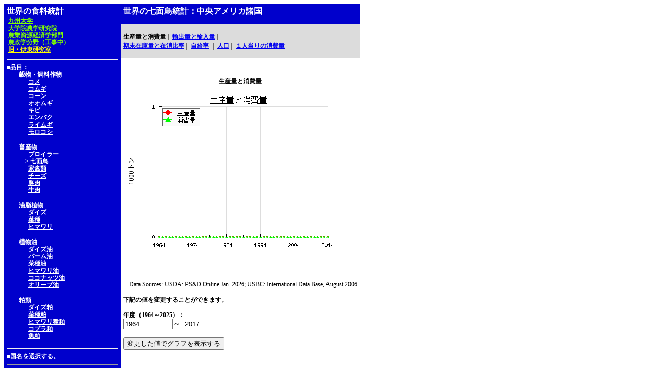

--- FILE ---
content_type: text/html
request_url: http://worldfood.apionet.or.jp/graph/graph.cgi?byear=1964&eyear=2017&country=CENTRAL_AMERICA&article=turkey&pop=0&type=2
body_size: 14028
content:
<html>
<head
><title>世界の七面鳥統計</title>
<meta http-equiv="Content-Type" content="text/html; charset=EUC-JP">
<link rel="stylesheet" href="http://worldfood.apionet.or.jp/graph/style.css">
<script Language="JavaScript"><!--
subWin = window.open("http://worldfood.apionet.or.jp/graph/list5.cgi?byear=1964&eyear=2017&article=turkey&type=2","sub","left=1000,top=100,width=800,height=600,scrollbars=1,resizable=1");
// --></script>
</head>
<body bgcolor="#FFFFFF">
<table cellspacing=0 cellpadding=5 border=0>
<tr valign="top">
<td bgcolor="#0000CC" rowspan=3 nowrap>
<font class="sty16px" color="#FFFFFF"><b>世界の食料統計</b></font><br>
<table><tr>
<td>
<a href="http://www.kyushu-u.ac.jp/"><font class="sty12px" color="#7FFF00"><b>九州大学</b></font></a><br>
<a href="http://www.agr.kyushu-u.ac.jp/"><font class="sty12px" color="#7FFF00"><b>大学院農学研究院</b></font></a><br>
<a href="http://www.agr.kyushu-u.ac.jp/ecoweb/"><font class="sty12px" color="#7FFF00"><b>農業資源経済学部門</b></font></a><br>
<font class="sty12px" color="#7FFF00"><b>農政学分野（工事中）</b></font><br>
<a href="../kenkyuushitushoukai/officeintroductiontop.htm"><font class="sty12px" size=4 color="yellow"><b>旧・伊東研究室</b></font></a>
</td>
</tr></table>
<hr>
<font class="sty12px" color="#FFFFFF"><b>■品目：</b></font><br>
<font class="sty12px" color="#FFFFFF"><b>　　穀物・飼料作物</b></font><br>
<font class="sty12px" color="#FFFFFF"><b>　　　&nbsp;&nbsp;</b></font><a href="http://worldfood.apionet.or.jp/graph/graph.cgi?byear=1964&eyear=2017&country=CENTRAL_AMERICA&article=rice&pop=0&type=2"><font class="sty12px" color="#FFFFFF"><b>コメ</b></font></a><br>
<font class="sty12px" color="#FFFFFF"><b>　　　&nbsp;&nbsp;</b></font><a href="http://worldfood.apionet.or.jp/graph/graph.cgi?byear=1964&eyear=2017&country=CENTRAL_AMERICA&article=wheat&pop=0&type=2"><font class="sty12px" color="#FFFFFF"><b>コムギ</b></font></a><br>
<font class="sty12px" color="#FFFFFF"><b>　　　&nbsp;&nbsp;</b></font><a href="http://worldfood.apionet.or.jp/graph/graph.cgi?byear=1964&eyear=2017&country=CENTRAL_AMERICA&article=corn&pop=0&type=2"><font class="sty12px" color="#FFFFFF"><b>コーン</b></font></a><br>
<font class="sty12px" color="#FFFFFF"><b>　　　&nbsp;&nbsp;</b></font><a href="http://worldfood.apionet.or.jp/graph/graph.cgi?byear=1964&eyear=2017&country=CENTRAL_AMERICA&article=barley&pop=0&type=2"><font class="sty12px" color="#FFFFFF"><b>オオムギ</b></font></a><br>
<font class="sty12px" color="#FFFFFF"><b>　　　&nbsp;&nbsp;</b></font><a href="http://worldfood.apionet.or.jp/graph/graph.cgi?byear=1964&eyear=2017&country=CENTRAL_AMERICA&article=millet&pop=0&type=2"><font class="sty12px" color="#FFFFFF"><b>キビ</b></font></a><br>
<font class="sty12px" color="#FFFFFF"><b>　　　&nbsp;&nbsp;</b></font><a href="http://worldfood.apionet.or.jp/graph/graph.cgi?byear=1964&eyear=2017&country=CENTRAL_AMERICA&article=oats&pop=0&type=2"><font class="sty12px" color="#FFFFFF"><b>エンバク</b></font></a><br>
<font class="sty12px" color="#FFFFFF"><b>　　　&nbsp;&nbsp;</b></font><a href="http://worldfood.apionet.or.jp/graph/graph.cgi?byear=1964&eyear=2017&country=CENTRAL_AMERICA&article=rye&pop=0&type=2"><font class="sty12px" color="#FFFFFF"><b>ライムギ</b></font></a><br>
<font class="sty12px" color="#FFFFFF"><b>　　　&nbsp;&nbsp;</b></font><a href="http://worldfood.apionet.or.jp/graph/graph.cgi?byear=1964&eyear=2017&country=CENTRAL_AMERICA&article=sorghum&pop=0&type=2"><font class="sty12px" color="#FFFFFF"><b>モロコシ</b></font></a><br>
<p><font class="sty12px" color="#FFFFFF"><b>　　畜産物</b></font><br>
<font class="sty12px" color="#FFFFFF"><b>　　　&nbsp;&nbsp;</b></font><a href="http://worldfood.apionet.or.jp/graph/graph.cgi?byear=1964&eyear=2017&country=CENTRAL_AMERICA&article=broiler&pop=0&type=2"><font class="sty12px" color="#FFFFFF"><b>ブロイラー</b></font></a><br>
<font class="sty12px" color="#FFFFFF"><b>　　　</b></font><font class="sty12px" color="#FFFFFF"><b>>&nbsp;七面鳥</b></font><br>
<font class="sty12px" color="#FFFFFF"><b>　　　&nbsp;&nbsp;</b></font><a href="http://worldfood.apionet.or.jp/graph/graph.cgi?byear=1964&eyear=2017&country=CENTRAL_AMERICA&article=poultry&pop=0&type=2"><font class="sty12px" color="#FFFFFF"><b>家禽類</b></font></a><br>
<font class="sty12px" color="#FFFFFF"><b>　　　&nbsp;&nbsp;</b></font><a href="http://worldfood.apionet.or.jp/graph/graph.cgi?byear=1964&eyear=2017&country=CENTRAL_AMERICA&article=cheese&pop=0&type=2"><font class="sty12px" color="#FFFFFF"><b>チーズ</b></font></a><br>
<font class="sty12px" color="#FFFFFF"><b>　　　&nbsp;&nbsp;</b></font><a href="http://worldfood.apionet.or.jp/graph/graph.cgi?byear=1964&eyear=2017&country=CENTRAL_AMERICA&article=pork&pop=0&type=2"><font class="sty12px" color="#FFFFFF"><b>豚肉</b></font></a><br>
<font class="sty12px" color="#FFFFFF"><b>　　　&nbsp;&nbsp;</b></font><a href="http://worldfood.apionet.or.jp/graph/graph.cgi?byear=1964&eyear=2017&country=CENTRAL_AMERICA&article=beefveal&pop=0&type=2"><font class="sty12px" color="#FFFFFF"><b>牛肉</b></font></a><br>
<p><font class="sty12px" color="#FFFFFF"><b>　　油脂植物</b></font><br>
<font class="sty12px" color="#FFFFFF"><b>　　　&nbsp;&nbsp;</b></font><a href="http://worldfood.apionet.or.jp/graph/graph.cgi?byear=1964&eyear=2017&country=CENTRAL_AMERICA&article=soybean&pop=0&type=2"><font class="sty12px" color="#FFFFFF"><b>ダイズ</b></font></a><br>
<font class="sty12px" color="#FFFFFF"><b>　　　&nbsp;&nbsp;</b></font><a href="http://worldfood.apionet.or.jp/graph/graph.cgi?byear=1964&eyear=2017&country=CENTRAL_AMERICA&article=oilseed_rapeseed&pop=0&type=2"><font class="sty12px" color="#FFFFFF"><b>菜種</b></font></a><br>
<font class="sty12px" color="#FFFFFF"><b>　　　&nbsp;&nbsp;</b></font><a href="http://worldfood.apionet.or.jp/graph/graph.cgi?byear=1964&eyear=2017&country=CENTRAL_AMERICA&article=oilseed_sunflowerseed&pop=0&type=2"><font class="sty12px" color="#FFFFFF"><b>ヒマワリ</b></font></a><br>
<p><font class="sty12px" color="#FFFFFF"><b>　　植物油</b></font><br>
<font class="sty12px" color="#FFFFFF"><b>　　　&nbsp;&nbsp;</b></font><a href="http://worldfood.apionet.or.jp/graph/graph.cgi?byear=1964&eyear=2017&country=CENTRAL_AMERICA&article=oil_soybean&pop=0&type=2"><font class="sty12px" color="#FFFFFF"><b>ダイズ油</b></font></a><br>
<font class="sty12px" color="#FFFFFF"><b>　　　&nbsp;&nbsp;</b></font><a href="http://worldfood.apionet.or.jp/graph/graph.cgi?byear=1964&eyear=2017&country=CENTRAL_AMERICA&article=oil_palm&pop=0&type=2"><font class="sty12px" color="#FFFFFF"><b>パーム油</b></font></a><br>
<font class="sty12px" color="#FFFFFF"><b>　　　&nbsp;&nbsp;</b></font><a href="http://worldfood.apionet.or.jp/graph/graph.cgi?byear=1964&eyear=2017&country=CENTRAL_AMERICA&article=oil_rapeseed&pop=0&type=2"><font class="sty12px" color="#FFFFFF"><b>菜種油</b></font></a><br>
<font class="sty12px" color="#FFFFFF"><b>　　　&nbsp;&nbsp;</b></font><a href="http://worldfood.apionet.or.jp/graph/graph.cgi?byear=1964&eyear=2017&country=CENTRAL_AMERICA&article=oil_sunflowerseed&pop=0&type=2"><font class="sty12px" color="#FFFFFF"><b>ヒマワリ油</b></font></a><br>
<font class="sty12px" color="#FFFFFF"><b>　　　&nbsp;&nbsp;</b></font><a href="http://worldfood.apionet.or.jp/graph/graph.cgi?byear=1964&eyear=2017&country=CENTRAL_AMERICA&article=oil_coconut&pop=0&type=2"><font class="sty12px" color="#FFFFFF"><b>ココナッツ油</b></font></a><br>
<font class="sty12px" color="#FFFFFF"><b>　　　&nbsp;&nbsp;</b></font><a href="http://worldfood.apionet.or.jp/graph/graph.cgi?byear=1964&eyear=2017&country=CENTRAL_AMERICA&article=oil_olive&pop=0&type=2"><font class="sty12px" color="#FFFFFF"><b>オリーブ油</b></font></a><br>
<p><font class="sty12px" color="#FFFFFF"><b>　　粕類</b></font><br>
<font class="sty12px" color="#FFFFFF"><b>　　　&nbsp;&nbsp;</b></font><a href="http://worldfood.apionet.or.jp/graph/graph.cgi?byear=1964&eyear=2017&country=CENTRAL_AMERICA&article=meal_soybean&pop=0&type=2"><font class="sty12px" color="#FFFFFF"><b>ダイズ粕</b></font></a><br>
<font class="sty12px" color="#FFFFFF"><b>　　　&nbsp;&nbsp;</b></font><a href="http://worldfood.apionet.or.jp/graph/graph.cgi?byear=1964&eyear=2017&country=CENTRAL_AMERICA&article=meal_rapeseed&pop=0&type=2"><font class="sty12px" color="#FFFFFF"><b>菜種粕</b></font></a><br>
<font class="sty12px" color="#FFFFFF"><b>　　　&nbsp;&nbsp;</b></font><a href="http://worldfood.apionet.or.jp/graph/graph.cgi?byear=1964&eyear=2017&country=CENTRAL_AMERICA&article=meal_sunflowerseed&pop=0&type=2"><font class="sty12px" color="#FFFFFF"><b>ヒマワリ種粕</b></font></a><br>
<font class="sty12px" color="#FFFFFF"><b>　　　&nbsp;&nbsp;</b></font><a href="http://worldfood.apionet.or.jp/graph/graph.cgi?byear=1964&eyear=2017&country=CENTRAL_AMERICA&article=meal_copra&pop=0&type=2"><font class="sty12px" color="#FFFFFF"><b>コプラ粕</b></font></a><br>
<font class="sty12px" color="#FFFFFF"><b>　　　&nbsp;&nbsp;</b></font><a href="http://worldfood.apionet.or.jp/graph/graph.cgi?byear=1964&eyear=2017&country=CENTRAL_AMERICA&article=meal_fish&pop=0&type=2"><font class="sty12px" color="#FFFFFF"><b>魚粕</b></font></a><br>
<hr>
<font class="sty12px" color="#FFFFFF"><b>■</b></font><a href="http://worldfood.apionet.or.jp/graph/list4.cgi?byear=1964&eyear=2017&article=turkey&type=2"><font class="sty12px" color="#FFFFFF"><b>国名を選択する。</b></font></a>
<hr>
<FORM METHOD="post" ACTION="http://worldfood.apionet.or.jp/graph/num.cgi">
<INPUT NAME="byear" type="hidden" value="1964">
<INPUT NAME="eyear" type="hidden" value="2017">
<INPUT NAME="country" type="hidden" value="CENTRAL_AMERICA">
<INPUT NAME="article" type="hidden" value="turkey">
<INPUT NAME="pop" type="hidden" value="0">
<INPUT NAME="type" type="hidden" value="2">
<INPUT TYPE="submit" VALUE="数値表示">
</FORM>
<hr>
<FORM Method="get" action="search.cgi">
<font class="sty12px" color="#FFFFFF"><b>■国名を入力してください。</b></font><br>
<INPUT TYPE="text" NAME="keyword" SIZE=15>
<INPUT NAME="byear" type="hidden" value="1964">
<INPUT NAME="eyear" type="hidden" value="2017">
<INPUT NAME="article" type="hidden" value="turkey">
<INPUT NAME="type" type="hidden" value="2">
<INPUT TYPE="submit" VALUE="検索">
</FORM>
<hr>
<font class="sty12px" color="#FFFFFF"><b>■</b></font><a href="http://worldfood.apionet.or.jp/graph/graph.cgi?byear=1964&eyear=2017&country=CENTRAL_AMERICA&article=turkey&pop=0&type=e2"><font class="sty12px" color="#FFFFFF"><b>英語/English/Ingl&#233;s/<img src=chinese/menu/c8.gif border=0></b></font></a><br>
<font class="sty12px" color="#FFFFFF"><b>■</b></font><a href="http://worldfood.apionet.or.jp/graph/graph.cgi?byear=1964&eyear=2017&country=CENTRAL_AMERICA&article=turkey&pop=0&type=s2"><font class="sty12px" color="#FFFFFF"><b>スペイン語/Spanish/Espanol/<img src=chinese/menu/c15.gif border=0></b></font></a><br>
<font class="sty12px" color="#FFFFFF"><b>■</b></font><a href="http://worldfood.apionet.or.jp/graph/graph.cgi?byear=1964&eyear=2017&country=CENTRAL_AMERICA&article=turkey&pop=0&type=c2"><font class="sty12px" color="#FFFFFF"><b>中国語/Chinese/Chino/<img src=chinese/menu/c25.gif border=0></b></font></a>
<hr>
<font class="sty12px" color="#FFFFFF"><b>■</b></font><a href="http://worldfood.apionet.or.jp/index.html"><font class="sty12px" color="#FFFFFF"><b>トップにもどる</b></font></a><hr>
<font class="sty12px" color="#FFFFFF"><b>■</b></font><a href="mailto:sito@agr.kyushu-u.ac.jp"><font class="sty12px" color="#FFFFFF"><b>コメントをどうぞ</b></font></a>
</td>
<td bgcolor="#0000CC">
<font class="sty16px" size=4 color="#FFFFFF"><b>世界の七面鳥統計：中央アメリカ諸国</b></font>
</td>
</tr>
<tr>
<td bgcolor="#DCDCDC" nowrap>
<font class="sty12px"><b>生産量と消費量</b></font><font class="sty12px">&nbsp;|&nbsp;</font>
<a href="http://worldfood.apionet.or.jp/graph//graph.cgi?byear=1964&eyear=2017&country=CENTRAL_AMERICA&article=turkey&pop=0&type=3"><font class="sty12px"><b>輸出量と輸入量</b></font></a><font class="sty12px">&nbsp;|&nbsp;</font><br>
<a href="http://worldfood.apionet.or.jp/graph/graph.cgi?byear=1964&eyear=2017&country=CENTRAL_AMERICA&article=turkey&pop=0&type=4"><font class="sty12px"><b>期末在庫量と在消比率</b></font></a><font class="sty12px">&nbsp;|&nbsp;</font>
<a href="http://worldfood.apionet.or.jp/graph/graph.cgi?byear=1964&eyear=2017&country=CENTRAL_AMERICA&article=turkey&pop=0&type=7"><font class="sty12px"><b>自給率</b></font></a>
<font class="sty12px">&nbsp;|&nbsp;</font>
<a href="http://worldfood.apionet.or.jp/graph/graph.cgi?byear=1964&eyear=2017&country=CENTRAL_AMERICA&article=turkey&pop=0&type=5"><font class="sty12px"><b>人口</b></font></a><font class="sty12px">&nbsp;|&nbsp;</font>
<a href="http://worldfood.apionet.or.jp/graph/graph.cgi?byear=1964&eyear=2017&country=CENTRAL_AMERICA&article=turkey&pop=0&type=6"><font class="sty12px"><b>１人当りの消費量</b></font></a>
</td>
</tr>
<tr>
<td valign=top>
<center><p><br></p><font class="sty12px"><b>生産量と消費量</b></font></center><br>
<a href="graph_n.cgi?byear=1964&eyear=2017&country=CENTRAL_AMERICA&article=turkey&pop=0&type=2" target="_blank"><img src="graph.php?byear=1964&eyear=2017&country=CENTRAL_AMERICA&article=turkey&pop=0&type=2" border=0></a><br>
<P>
<font class="sty12px">　Data Sources:  USDA: <u>PS&D Online</u> Jan. 2026; USBC: <u>International Data Base</u>, August 2006</font><P>
<font class="sty12px"><b>下記の値を変更することができます。</b></font><br>
<FORM METHOD="get" ACTION="http://worldfood.apionet.or.jp/graph/graph.cgi">
<font class="sty12px"><b>年度（1964～2025）：</b></font><br>
<INPUT NAME="byear" size=10 value="1964">～
<INPUT NAME="eyear" size=10 value="2017"><p>
<INPUT NAME="country" type="hidden" value=CENTRAL_AMERICA>
<INPUT NAME="T_COUNTRY" type="hidden" value="中央アメリカ諸国">
<INPUT NAME="article" type="hidden" value="turkey">
<INPUT NAME="pop" type="hidden" value="0">
<INPUT NAME="type" type="hidden" value="2">
<INPUT TYPE="submit" VALUE="変更した値でグラフを表示する">
</form>
</td>
</tr>
</table>
</body>
</html>


--- FILE ---
content_type: text/html
request_url: http://worldfood.apionet.or.jp/graph/list5.cgi?byear=1964&eyear=2017&article=turkey&type=2
body_size: 37161
content:
<html>
<head>
<title>世界の七面鳥統計</title>
<meta http-equiv="Content-Type" content="text/html; charset=EUC-JP">
<script type="text/javascript" charset="EUC-JP" src="window.js"></script>
<link rel="stylesheet" href="style.css">
</head>
<body bgcolor="#FFFFFF">
<table cellspacing=0 cellpadding=5 border=0>
<tr>
<td bgcolor="#0000CC">
<font class="sty16px" size=4 color="#FFFFFF"><b>世界の七面鳥統計</b></font>
</td>
</tr>
<tr>
<td>
<table>
<tr><td nowrap valign="top">
<p>
<script Language="JavaScript"><!--
function setURL1()
{
	window.opener.focus();
	window.opener.location.href = "http://worldfood.apionet.or.jp/graph/graph.cgi?byear=1964&eyear=2017&country=WORLD&article=turkey&type=2";
}
// --></script>
<a href="javaScript:setURL1()">
<font class="sty14px" color="red"><b>全世界</b></font></a><br>
<p>
<script Language="JavaScript"><!--
function setURL2()
{
	window.opener.focus();
	window.opener.location.href = "http://worldfood.apionet.or.jp/graph/graph.cgi?byear=1964&eyear=2017&country=NORTH_AMERICA&article=turkey&type=2";
}
// --></script>
<a href="javaScript:setURL2()">
<font class="sty14px" color="red"><b>北アメリカ諸国</b></font></a><br>
<font class="sty12px"><b>　</b></font>
<script Language="JavaScript"><!--
function setURL3()
{
	window.opener.focus();
	window.opener.location.href = "http://worldfood.apionet.or.jp/graph/graph.cgi?byear=1964&eyear=2017&country=CANADA&article=turkey&type=2";
}
// --></script>
<a href="javaScript:setURL3()">
<font class="sty12px"><b>カナダ</b></font></a><br>
<font class="sty12px"><b>　</b></font>
<font class="sty12px"><b>グリーンランド</b></font></br>
<font class="sty12px"><b>　</b></font>
<script Language="JavaScript"><!--
function setURL5()
{
	window.opener.focus();
	window.opener.location.href = "http://worldfood.apionet.or.jp/graph/graph.cgi?byear=1964&eyear=2017&country=MEXICO&article=turkey&type=2";
}
// --></script>
<a href="javaScript:setURL5()">
<font class="sty12px"><b>メキシコ</b></font></a><br>
<font class="sty12px"><b>　</b></font>
<script Language="JavaScript"><!--
function setURL6()
{
	window.opener.focus();
	window.opener.location.href = "http://worldfood.apionet.or.jp/graph/graph.cgi?byear=1964&eyear=2017&country=UNITED_STATES&article=turkey&type=2";
}
// --></script>
<a href="javaScript:setURL6()">
<font class="sty12px"><b>アメリカ合衆国</b></font></a><br>
<p>
<script Language="JavaScript"><!--
function setURL7()
{
	window.opener.focus();
	window.opener.location.href = "http://worldfood.apionet.or.jp/graph/graph.cgi?byear=1964&eyear=2017&country=CARIBBEAN&article=turkey&type=2";
}
// --></script>
<a href="javaScript:setURL7()">
<font class="sty14px" color="red"><b>カリブ海諸島</b></font></a><br>
<font class="sty12px"><b>　</b></font>
<font class="sty12px"><b>バハマ</b></font></br>
<font class="sty12px"><b>　</b></font>
<font class="sty12px"><b>バルバドス</b></font></br>
<font class="sty12px"><b>　</b></font>
<font class="sty12px"><b>バーミューダ諸島（英領）</b></font></br>
<font class="sty12px"><b>　</b></font>
<font class="sty12px"><b>キューバ</b></font></br>
<font class="sty12px"><b>　</b></font>
<font class="sty12px"><b>ドミニカ</b></font></br>
<font class="sty12px"><b>　</b></font>
<font class="sty12px"><b>ドミニカ共和国</b></font></br>
<font class="sty12px"><b>　</b></font>
<font class="sty12px"><b>フランス領西インド諸島</b></font></br>
<font class="sty12px"><b>　</b></font>
<font class="sty12px"><b>グラナダ</b></font></br>
<font class="sty12px"><b>　</b></font>
<font class="sty12px"><b>グアドループ島（仏領）</b></font></br>
<font class="sty12px"><b>　</b></font>
<font class="sty12px"><b>ハイチ</b></font></br>
<font class="sty12px"><b>　</b></font>
<font class="sty12px"><b>ジャマイカ</b></font></br>
<font class="sty12px"><b>　</b></font>
<font class="sty12px"><b>マルチニーク島（仏領）</b></font></br>
<font class="sty12px"><b>　</b></font>
<font class="sty12px"><b>アンティル（蘭領）</b></font></br>
<font class="sty12px"><b>　</b></font>
<font class="sty12px"><b>プエルトリコ（米領）</b></font></br>
<font class="sty12px"><b>　</b></font>
<font class="sty12px"><b>セントクリストファー・ネイビス</b></font></br>
<font class="sty12px"><b>　</b></font>
<font class="sty12px"><b>セントルシア</b></font></br>
<font class="sty12px"><b>　</b></font>
<font class="sty12px"><b>セントビンセントおよびグレナディーン諸島</b></font></br>
<font class="sty12px"><b>　</b></font>
<font class="sty12px"><b>トリニダード・トバゴ</b></font></br>
<p>
<script Language="JavaScript"><!--
function setURL26()
{
	window.opener.focus();
	window.opener.location.href = "http://worldfood.apionet.or.jp/graph/graph.cgi?byear=1964&eyear=2017&country=CENTRAL_AMERICA&article=turkey&type=2";
}
// --></script>
<a href="javaScript:setURL26()">
<font class="sty14px" color="red"><b>中央アメリカ諸国</b></font></a><br>
<font class="sty12px"><b>　</b></font>
<font class="sty12px"><b>ベリーズ</b></font></br>
<font class="sty12px"><b>　</b></font>
<font class="sty12px"><b>コスタリカ</b></font></br>
<font class="sty12px"><b>　</b></font>
<font class="sty12px"><b>エルサルバドル</b></font></br>
<font class="sty12px"><b>　</b></font>
<font class="sty12px"><b>グアテマラ</b></font></br>
<font class="sty12px"><b>　</b></font>
<font class="sty12px"><b>ホンジュラス</b></font></br>
<font class="sty12px"><b>　</b></font>
<font class="sty12px"><b>ニカラグア</b></font></br>
<font class="sty12px"><b>　</b></font>
<font class="sty12px"><b>パナマ</b></font></br>
<p>
<script Language="JavaScript"><!--
function setURL34()
{
	window.opener.focus();
	window.opener.location.href = "http://worldfood.apionet.or.jp/graph/graph.cgi?byear=1964&eyear=2017&country=SOUTH_AMERICA&article=turkey&type=2";
}
// --></script>
<a href="javaScript:setURL34()">
<font class="sty14px" color="red"><b>南アメリカ諸国</b></font></a><br>
<font class="sty12px"><b>　</b></font>
<script Language="JavaScript"><!--
function setURL35()
{
	window.opener.focus();
	window.opener.location.href = "http://worldfood.apionet.or.jp/graph/graph.cgi?byear=1964&eyear=2017&country=ARGENTINA&article=turkey&type=2";
}
// --></script>
<a href="javaScript:setURL35()">
<font class="sty12px"><b>アルゼンチン</b></font></a><br>
<font class="sty12px"><b>　</b></font>
<font class="sty12px"><b>ボリビア</b></font></br>
<font class="sty12px"><b>　</b></font>
<script Language="JavaScript"><!--
function setURL37()
{
	window.opener.focus();
	window.opener.location.href = "http://worldfood.apionet.or.jp/graph/graph.cgi?byear=1964&eyear=2017&country=BRAZIL&article=turkey&type=2";
}
// --></script>
<a href="javaScript:setURL37()">
<font class="sty12px"><b>ブラジル</b></font></a><br>
<font class="sty12px"><b>　</b></font>
<font class="sty12px"><b>チリ</b></font></br>
<font class="sty12px"><b>　</b></font>
<font class="sty12px"><b>コロンビア</b></font></br>
<font class="sty12px"><b>　</b></font>
<font class="sty12px"><b>エクアドル</b></font></br>
<font class="sty12px"><b>　</b></font>
<font class="sty12px"><b>ガイアナ</b></font></br>
<font class="sty12px"><b>　</b></font>
<font class="sty12px"><b>パラグアイ</b></font></br>
<font class="sty12px"><b>　</b></font>
<script Language="JavaScript"><!--
function setURL43()
{
	window.opener.focus();
	window.opener.location.href = "http://worldfood.apionet.or.jp/graph/graph.cgi?byear=1964&eyear=2017&country=PERU&article=turkey&type=2";
}
// --></script>
<a href="javaScript:setURL43()">
<font class="sty12px"><b>ペルー</b></font></a><br>
<font class="sty12px"><b>　</b></font>
<font class="sty12px"><b>スリナム</b></font></br>
<font class="sty12px"><b>　</b></font>
<font class="sty12px"><b>ウルグアイ</b></font></br>
<font class="sty12px"><b>　</b></font>
<script Language="JavaScript"><!--
function setURL46()
{
	window.opener.focus();
	window.opener.location.href = "http://worldfood.apionet.or.jp/graph/graph.cgi?byear=1964&eyear=2017&country=VENEZUELA&article=turkey&type=2";
}
// --></script>
<a href="javaScript:setURL46()">
<font class="sty12px"><b>ベネズエラ</b></font></a><br>
</td><td nowrap valign="top">
<font class="sty12px"><b>　</b></font>
<script Language="JavaScript"><!--
function setURL47()
{
	window.opener.focus();
	window.opener.location.href = "http://worldfood.apionet.or.jp/graph/graph.cgi?byear=1964&eyear=2017&country=EUROPEAN_UNION&article=turkey&type=2";
}
// --></script>
<a href="javaScript:setURL47()">
<font class="sty12px"><b>ヨーロッパ連合</b></font></a><br>
<font class="sty12px"><b>　　</b></font>
<script Language="JavaScript"><!--
function setURL48()
{
	window.opener.focus();
	window.opener.location.href = "http://worldfood.apionet.or.jp/graph/graph.cgi?byear=1964&eyear=2017&country=AUSTRIA&article=turkey&type=2";
}
// --></script>
<a href="javaScript:setURL48()">
<font class="sty12px"><b>オーストリア</b></font></a><br>
<font class="sty12px"><b>　　</b></font>
<script Language="JavaScript"><!--
function setURL49()
{
	window.opener.focus();
	window.opener.location.href = "http://worldfood.apionet.or.jp/graph/graph.cgi?byear=1964&eyear=2017&country=BELGIUM_LUXEMBOURG&article=turkey&type=2";
}
// --></script>
<a href="javaScript:setURL49()">
<font class="sty12px"><b>ベルギーとルクセンブルグ</b></font></a><br>
<font class="sty12px"><b>　　</b></font>
<script Language="JavaScript"><!--
function setURL50()
{
	window.opener.focus();
	window.opener.location.href = "http://worldfood.apionet.or.jp/graph/graph.cgi?byear=1964&eyear=2017&country=DENMARK&article=turkey&type=2";
}
// --></script>
<a href="javaScript:setURL50()">
<font class="sty12px"><b>デンマーク</b></font></a><br>
<font class="sty12px"><b>　　</b></font>
<font class="sty12px"><b>フィンランド</b></font></br>
<font class="sty12px"><b>　　</b></font>
<script Language="JavaScript"><!--
function setURL52()
{
	window.opener.focus();
	window.opener.location.href = "http://worldfood.apionet.or.jp/graph/graph.cgi?byear=1964&eyear=2017&country=FRANCE&article=turkey&type=2";
}
// --></script>
<a href="javaScript:setURL52()">
<font class="sty12px"><b>フランス</b></font></a><br>
<font class="sty12px"><b>　　</b></font>
<script Language="JavaScript"><!--
function setURL53()
{
	window.opener.focus();
	window.opener.location.href = "http://worldfood.apionet.or.jp/graph/graph.cgi?byear=1964&eyear=2017&country=GERMANY_UNITED&article=turkey&type=2";
}
// --></script>
<a href="javaScript:setURL53()">
<font class="sty12px"><b>ドイツ</b></font></a><br>
<font class="sty12px"><b>　　　</b></font>
<script Language="JavaScript"><!--
function setURL54()
{
	window.opener.focus();
	window.opener.location.href = "http://worldfood.apionet.or.jp/graph/graph.cgi?byear=1964&eyear=2017&country=FORMER_FRG&article=turkey&type=2";
}
// --></script>
<a href="javaScript:setURL54()">
<font class="sty12px"><b>旧西ドイツ</b></font></a><br>
<font class="sty12px"><b>　　</b></font>
<script Language="JavaScript"><!--
function setURL55()
{
	window.opener.focus();
	window.opener.location.href = "http://worldfood.apionet.or.jp/graph/graph.cgi?byear=1964&eyear=2017&country=GREECE&article=turkey&type=2";
}
// --></script>
<a href="javaScript:setURL55()">
<font class="sty12px"><b>ギリシア</b></font></a><br>
<font class="sty12px"><b>　　</b></font>
<script Language="JavaScript"><!--
function setURL56()
{
	window.opener.focus();
	window.opener.location.href = "http://worldfood.apionet.or.jp/graph/graph.cgi?byear=1964&eyear=2017&country=IRELAND&article=turkey&type=2";
}
// --></script>
<a href="javaScript:setURL56()">
<font class="sty12px"><b>アイルランド</b></font></a><br>
<font class="sty12px"><b>　　</b></font>
<script Language="JavaScript"><!--
function setURL57()
{
	window.opener.focus();
	window.opener.location.href = "http://worldfood.apionet.or.jp/graph/graph.cgi?byear=1964&eyear=2017&country=ITALY&article=turkey&type=2";
}
// --></script>
<a href="javaScript:setURL57()">
<font class="sty12px"><b>イタリア</b></font></a><br>
<font class="sty12px"><b>　　</b></font>
<script Language="JavaScript"><!--
function setURL58()
{
	window.opener.focus();
	window.opener.location.href = "http://worldfood.apionet.or.jp/graph/graph.cgi?byear=1964&eyear=2017&country=NETHERLANDS&article=turkey&type=2";
}
// --></script>
<a href="javaScript:setURL58()">
<font class="sty12px"><b>オランダ</b></font></a><br>
<font class="sty12px"><b>　　</b></font>
<script Language="JavaScript"><!--
function setURL59()
{
	window.opener.focus();
	window.opener.location.href = "http://worldfood.apionet.or.jp/graph/graph.cgi?byear=1964&eyear=2017&country=PORTUGAL&article=turkey&type=2";
}
// --></script>
<a href="javaScript:setURL59()">
<font class="sty12px"><b>ポルトガル</b></font></a><br>
<font class="sty12px"><b>　　</b></font>
<script Language="JavaScript"><!--
function setURL60()
{
	window.opener.focus();
	window.opener.location.href = "http://worldfood.apionet.or.jp/graph/graph.cgi?byear=1964&eyear=2017&country=SPAIN&article=turkey&type=2";
}
// --></script>
<a href="javaScript:setURL60()">
<font class="sty12px"><b>スペイン</b></font></a><br>
<font class="sty12px"><b>　　</b></font>
<script Language="JavaScript"><!--
function setURL61()
{
	window.opener.focus();
	window.opener.location.href = "http://worldfood.apionet.or.jp/graph/graph.cgi?byear=1964&eyear=2017&country=SWEDEN&article=turkey&type=2";
}
// --></script>
<a href="javaScript:setURL61()">
<font class="sty12px"><b>スウェーデン</b></font></a><br>
<font class="sty12px"><b>　　</b></font>
<script Language="JavaScript"><!--
function setURL62()
{
	window.opener.focus();
	window.opener.location.href = "http://worldfood.apionet.or.jp/graph/graph.cgi?byear=1964&eyear=2017&country=UNITED_KINGDOM&article=turkey&type=2";
}
// --></script>
<a href="javaScript:setURL62()">
<font class="sty12px"><b>イギリス</b></font></a><br>
<font class="sty12px"><b>　</b></font>
<font class="sty12px"><b>フェロー諸島（デンマーク領）</b></font></br>
<font class="sty12px"><b>　</b></font>
<script Language="JavaScript"><!--
function setURL64()
{
	window.opener.focus();
	window.opener.location.href = "http://worldfood.apionet.or.jp/graph/graph.cgi?byear=1964&eyear=2017&country=OTHER_WEST_EUROPE&article=turkey&type=2";
}
// --></script>
<a href="javaScript:setURL64()">
<font class="sty12px"><b>その他の西欧諸国</b></font></a><br>
<font class="sty12px"><b>　　　</b></font>
<font class="sty12px"><b>ジブラルタル（英領）</b></font></br>
<font class="sty12px"><b>　　　</b></font>
<font class="sty12px"><b>アイスランド</b></font></br>
<font class="sty12px"><b>　　　</b></font>
<font class="sty12px"><b>マルタおよびゴゾ</b></font></br>
<font class="sty12px"><b>　　　</b></font>
<script Language="JavaScript"><!--
function setURL68()
{
	window.opener.focus();
	window.opener.location.href = "http://worldfood.apionet.or.jp/graph/graph.cgi?byear=1964&eyear=2017&country=NORWAY&article=turkey&type=2";
}
// --></script>
<a href="javaScript:setURL68()">
<font class="sty12px"><b>ノルウェー</b></font></a><br>
<font class="sty12px"><b>　　　</b></font>
<script Language="JavaScript"><!--
function setURL69()
{
	window.opener.focus();
	window.opener.location.href = "http://worldfood.apionet.or.jp/graph/graph.cgi?byear=1964&eyear=2017&country=SWITZERLAND&article=turkey&type=2";
}
// --></script>
<a href="javaScript:setURL69()">
<font class="sty12px"><b>スイス</b></font></a><br>
<font class="sty12px"><b>　　　</b></font>
<font class="sty12px"><b>キプロス</b></font></br>
<font class="sty12px"><b>　</b></font>
<script Language="JavaScript"><!--
function setURL71()
{
	window.opener.focus();
	window.opener.location.href = "http://worldfood.apionet.or.jp/graph/graph.cgi?byear=1964&eyear=2017&country=EASTERN_EUROPE&article=turkey&type=2";
}
// --></script>
<a href="javaScript:setURL71()">
<font class="sty12px"><b>東ヨーロッパ諸国</b></font></a><br>
<font class="sty12px"><b>　　　</b></font>
<font class="sty12px"><b>アルバニア</b></font></br>
<font class="sty12px"><b>　　　</b></font>
<font class="sty12px"><b>ボスニア・ヘルツェゴビナ</b></font></br>
<font class="sty12px"><b>　　　</b></font>
<script Language="JavaScript"><!--
function setURL74()
{
	window.opener.focus();
	window.opener.location.href = "http://worldfood.apionet.or.jp/graph/graph.cgi?byear=1964&eyear=2017&country=BULGARIA&article=turkey&type=2";
}
// --></script>
<a href="javaScript:setURL74()">
<font class="sty12px"><b>ブルガリア</b></font></a><br>
<font class="sty12px"><b>　　　</b></font>
<font class="sty12px"><b>クロアチア</b></font></br>
<font class="sty12px"><b>　　　</b></font>
<font class="sty12px"><b>チェコ</b></font></br>
<font class="sty12px"><b>　　　</b></font>
<script Language="JavaScript"><!--
function setURL77()
{
	window.opener.focus();
	window.opener.location.href = "http://worldfood.apionet.or.jp/graph/graph.cgi?byear=1964&eyear=2017&country=CZECHOSLOVAKIA&article=turkey&type=2";
}
// --></script>
<a href="javaScript:setURL77()">
<font class="sty12px"><b>チェコスロバキア</b></font></a><br>
<font class="sty12px"><b>　　　</b></font>
<script Language="JavaScript"><!--
function setURL78()
{
	window.opener.focus();
	window.opener.location.href = "http://worldfood.apionet.or.jp/graph/graph.cgi?byear=1964&eyear=2017&country=FORMER_GDR&article=turkey&type=2";
}
// --></script>
<a href="javaScript:setURL78()">
<font class="sty12px"><b>旧東ドイツ</b></font></a><br>
<font class="sty12px"><b>　　　</b></font>
<script Language="JavaScript"><!--
function setURL79()
{
	window.opener.focus();
	window.opener.location.href = "http://worldfood.apionet.or.jp/graph/graph.cgi?byear=1964&eyear=2017&country=HUNGARY&article=turkey&type=2";
}
// --></script>
<a href="javaScript:setURL79()">
<font class="sty12px"><b>ハンガリー</b></font></a><br>
<font class="sty12px"><b>　　　</b></font>
<font class="sty12px"><b>マケドニア</b></font></br>
<font class="sty12px"><b>　　　</b></font>
<script Language="JavaScript"><!--
function setURL81()
{
	window.opener.focus();
	window.opener.location.href = "http://worldfood.apionet.or.jp/graph/graph.cgi?byear=1964&eyear=2017&country=POLAND&article=turkey&type=2";
}
// --></script>
<a href="javaScript:setURL81()">
<font class="sty12px"><b>ポーランド</b></font></a><br>
<font class="sty12px"><b>　　　</b></font>
<font class="sty12px"><b>ルーマニア</b></font></br>
<font class="sty12px"><b>　　　</b></font>
<font class="sty12px"><b>セルビア</b></font></br>
<font class="sty12px"><b>　　　</b></font>
<font class="sty12px"><b>スロバキア</b></font></br>
<font class="sty12px"><b>　　　</b></font>
<font class="sty12px"><b>スロベニア</b></font></br>
<font class="sty12px"><b>　　　</b></font>
<script Language="JavaScript"><!--
function setURL86()
{
	window.opener.focus();
	window.opener.location.href = "http://worldfood.apionet.or.jp/graph/graph.cgi?byear=1964&eyear=2017&country=YUGOSLAVIA&article=turkey&type=2";
}
// --></script>
<a href="javaScript:setURL86()">
<font class="sty12px"><b>ユーゴスラビア</b></font></a><br>
<font class="sty12px"><b>　</b></font>
<script Language="JavaScript"><!--
function setURL87()
{
	window.opener.focus();
	window.opener.location.href = "http://worldfood.apionet.or.jp/graph/graph.cgi?byear=1964&eyear=2017&country=FORMER_SOVIET_UNION&article=turkey&type=2";
}
// --></script>
<a href="javaScript:setURL87()">
<font class="sty12px"><b>旧ソビエト１５カ国</b></font></a><br>
<font class="sty12px"><b>　　　</b></font>
<script Language="JavaScript"><!--
function setURL88()
{
	window.opener.focus();
	window.opener.location.href = "http://worldfood.apionet.or.jp/graph/graph.cgi?byear=1964&eyear=2017&country=RUSSIA&article=turkey&type=2";
}
// --></script>
<a href="javaScript:setURL88()">
<font class="sty12px"><b>ロシア</b></font></a><br>
<font class="sty12px"><b>　　　</b></font>
<font class="sty12px"><b>エストニア</b></font></br>
<font class="sty12px"><b>　　　</b></font>
<font class="sty12px"><b>ラトビア</b></font></br>
<font class="sty12px"><b>　　　</b></font>
<font class="sty12px"><b>リトアニア</b></font></br>
<font class="sty12px"><b>　　　</b></font>
<font class="sty12px"><b>アルメニア</b></font></br>
<font class="sty12px"><b>　　　</b></font>
<font class="sty12px"><b>アゼルバイジャン</b></font></br>
<font class="sty12px"><b>　　　</b></font>
<font class="sty12px"><b>グルジア</b></font></br>
<font class="sty12px"><b>　　　</b></font>
<font class="sty12px"><b>ベラルーシ</b></font></br>
<font class="sty12px"><b>　　　</b></font>
<font class="sty12px"><b>モルドバ</b></font></br>
<font class="sty12px"><b>　　　</b></font>
<font class="sty12px"><b>ウクライナ</b></font></br>
<font class="sty12px"><b>　　　</b></font>
<font class="sty12px"><b>カザフスタン</b></font></br>
<font class="sty12px"><b>　　　</b></font>
<font class="sty12px"><b>キルギス共和国</b></font></br>
<font class="sty12px"><b>　　　</b></font>
<font class="sty12px"><b>タジキスタン</b></font></br>
<font class="sty12px"><b>　　　</b></font>
<font class="sty12px"><b>トルクメニスタン</b></font></br>
<font class="sty12px"><b>　　　</b></font>
<font class="sty12px"><b>ウズベキスタン</b></font></br>
</td><td nowrap valign="top">
<p>
<script Language="JavaScript"><!--
function setURL103()
{
	window.opener.focus();
	window.opener.location.href = "http://worldfood.apionet.or.jp/graph/graph.cgi?byear=1964&eyear=2017&country=AFRICA&article=turkey&type=2";
}
// --></script>
<a href="javaScript:setURL103()">
<font class="sty14px" color="red"><b>アフリカ諸国</b></font></a><br>
<font class="sty12px"><b>　</b></font>
<script Language="JavaScript"><!--
function setURL104()
{
	window.opener.focus();
	window.opener.location.href = "http://worldfood.apionet.or.jp/graph/graph.cgi?byear=1964&eyear=2017&country=REPUBLIC_OF_SOUTH_AFRICA&article=turkey&type=2";
}
// --></script>
<a href="javaScript:setURL104()">
<font class="sty12px"><b>南アフリカ</b></font></a><br>
<font class="sty12px"><b>　</b></font>
<script Language="JavaScript"><!--
function setURL105()
{
	window.opener.focus();
	window.opener.location.href = "http://worldfood.apionet.or.jp/graph/graph.cgi?byear=1964&eyear=2017&country=NORTH_AFRICA&article=turkey&type=2";
}
// --></script>
<a href="javaScript:setURL105()">
<font class="sty12px"><b>北アフリカ諸国</b></font></a><br>
<font class="sty12px"><b>　　</b></font>
<script Language="JavaScript"><!--
function setURL106()
{
	window.opener.focus();
	window.opener.location.href = "http://worldfood.apionet.or.jp/graph/graph.cgi?byear=1964&eyear=2017&country=ALGERIA&article=turkey&type=2";
}
// --></script>
<a href="javaScript:setURL106()">
<font class="sty12px"><b>アルジェリア</b></font></a><br>
<font class="sty12px"><b>　　</b></font>
<script Language="JavaScript"><!--
function setURL107()
{
	window.opener.focus();
	window.opener.location.href = "http://worldfood.apionet.or.jp/graph/graph.cgi?byear=1964&eyear=2017&country=EGYPT&article=turkey&type=2";
}
// --></script>
<a href="javaScript:setURL107()">
<font class="sty12px"><b>エジプト</b></font></a><br>
<font class="sty12px"><b>　　</b></font>
<font class="sty12px"><b>リビア</b></font></br>
<font class="sty12px"><b>　　</b></font>
<font class="sty12px"><b>モロッコ</b></font></br>
<font class="sty12px"><b>　　</b></font>
<font class="sty12px"><b>チュニジア</b></font></br>
<font class="sty12px"><b>　</b></font>
<script Language="JavaScript"><!--
function setURL111()
{
	window.opener.focus();
	window.opener.location.href = "http://worldfood.apionet.or.jp/graph/graph.cgi?byear=1964&eyear=2017&country=OTHER_AFRICA&article=turkey&type=2";
}
// --></script>
<a href="javaScript:setURL111()">
<font class="sty12px"><b>その他のアフリカ諸国</b></font></a><br>
<font class="sty12px"><b>　　　</b></font>
<font class="sty12px"><b>ベニン</b></font></br>
<font class="sty12px"><b>　　　</b></font>
<font class="sty12px"><b>ブルキナファソ</b></font></br>
<font class="sty12px"><b>　　　</b></font>
<font class="sty12px"><b>カメルーン</b></font></br>
<font class="sty12px"><b>　　　</b></font>
<font class="sty12px"><b>ケープベルデ諸島</b></font></br>
<font class="sty12px"><b>　　　</b></font>
<font class="sty12px"><b>チャド</b></font></br>
<font class="sty12px"><b>　　　</b></font>
<font class="sty12px"><b>コートジボアール（象牙海岸）</b></font></br>
<font class="sty12px"><b>　　　</b></font>
<font class="sty12px"><b>ガンビア</b></font></br>
<font class="sty12px"><b>　　　</b></font>
<font class="sty12px"><b>ガーナ</b></font></br>
<font class="sty12px"><b>　　　</b></font>
<font class="sty12px"><b>ギニア</b></font></br>
<font class="sty12px"><b>　　　</b></font>
<font class="sty12px"><b>ギニアビザオ</b></font></br>
<font class="sty12px"><b>　　　</b></font>
<font class="sty12px"><b>リベリア</b></font></br>
<font class="sty12px"><b>　　　</b></font>
<font class="sty12px"><b>マリ</b></font></br>
<font class="sty12px"><b>　　　</b></font>
<font class="sty12px"><b>モーリタニア</b></font></br>
<font class="sty12px"><b>　　　</b></font>
<font class="sty12px"><b>ニジェール</b></font></br>
<font class="sty12px"><b>　　　</b></font>
<font class="sty12px"><b>ナイジェリア</b></font></br>
<font class="sty12px"><b>　　　</b></font>
<font class="sty12px"><b>セネガル</b></font></br>
<font class="sty12px"><b>　　　</b></font>
<font class="sty12px"><b>シエラレオネ</b></font></br>
<font class="sty12px"><b>　　　</b></font>
<font class="sty12px"><b>トーゴ</b></font></br>
<font class="sty12px"><b>　　　</b></font>
<font class="sty12px"><b>中央アフリカ</b></font></br>
<font class="sty12px"><b>　　　</b></font>
<font class="sty12px"><b>コンゴ共和国（首都ブラザビル）</b></font></br>
<font class="sty12px"><b>　　　</b></font>
<font class="sty12px"><b>赤道ギニア</b></font></br>
<font class="sty12px"><b>　　　</b></font>
<font class="sty12px"><b>ガボン</b></font></br>
<font class="sty12px"><b>　　　</b></font>
<font class="sty12px"><b>サントメプリンシペ</b></font></br>
<font class="sty12px"><b>　　　</b></font>
<font class="sty12px"><b>コンゴ民主共和国（旧ザイール）</b></font></br>
<font class="sty12px"><b>　　　</b></font>
<font class="sty12px"><b>ブルンジ</b></font></br>
<font class="sty12px"><b>　　　</b></font>
<font class="sty12px"><b>ジブチ</b></font></br>
<font class="sty12px"><b>　　　</b></font>
<font class="sty12px"><b>エチオピア</b></font></br>
<font class="sty12px"><b>　　　</b></font>
<font class="sty12px"><b>ケニア</b></font></br>
<font class="sty12px"><b>　　　</b></font>
<font class="sty12px"><b>ルワンダ</b></font></br>
<font class="sty12px"><b>　　　</b></font>
<font class="sty12px"><b>ソマリア</b></font></br>
<font class="sty12px"><b>　　　</b></font>
<font class="sty12px"><b>スーダン</b></font></br>
<font class="sty12px"><b>　　　</b></font>
<font class="sty12px"><b>タンザニア</b></font></br>
<font class="sty12px"><b>　　　</b></font>
<font class="sty12px"><b>ウガンダ</b></font></br>
<font class="sty12px"><b>　　　</b></font>
<font class="sty12px"><b>アンゴラ</b></font></br>
<font class="sty12px"><b>　　　</b></font>
<font class="sty12px"><b>ボツワナ</b></font></br>
<font class="sty12px"><b>　　　</b></font>
<font class="sty12px"><b>コモロ</b></font></br>
<font class="sty12px"><b>　　　</b></font>
<font class="sty12px"><b>レソト</b></font></br>
<font class="sty12px"><b>　　　</b></font>
<font class="sty12px"><b>マダガスカル</b></font></br>
<font class="sty12px"><b>　　　</b></font>
<font class="sty12px"><b>マラウイ</b></font></br>
<font class="sty12px"><b>　　　</b></font>
<font class="sty12px"><b>モーリシャス</b></font></br>
<font class="sty12px"><b>　　　</b></font>
<font class="sty12px"><b>モザンビーク</b></font></br>
<font class="sty12px"><b>　　　</b></font>
<font class="sty12px"><b>レユニオン</b></font></br>
<font class="sty12px"><b>　　　</b></font>
<font class="sty12px"><b>セイシェル</b></font></br>
<font class="sty12px"><b>　　　</b></font>
<font class="sty12px"><b>スワジランド</b></font></br>
<font class="sty12px"><b>　　　</b></font>
<font class="sty12px"><b>ザンビア</b></font></br>
<font class="sty12px"><b>　　　</b></font>
<font class="sty12px"><b>ジンバブエ</b></font></br>
</td><td nowrap valign="top">
<p>
<script Language="JavaScript"><!--
function setURL158()
{
	window.opener.focus();
	window.opener.location.href = "http://worldfood.apionet.or.jp/graph/graph.cgi?byear=1964&eyear=2017&country=MIDDLE_EAST&article=turkey&type=2";
}
// --></script>
<a href="javaScript:setURL158()">
<font class="sty14px" color="red"><b>中東諸国</b></font></a><br>
<font class="sty12px"><b>　</b></font>
<font class="sty12px"><b>バーレーン</b></font></br>
<font class="sty12px"><b>　</b></font>
<font class="sty12px"><b>ガザ</b></font></br>
<font class="sty12px"><b>　</b></font>
<font class="sty12px"><b>イラン</b></font></br>
<font class="sty12px"><b>　</b></font>
<font class="sty12px"><b>イラク</b></font></br>
<font class="sty12px"><b>　</b></font>
<script Language="JavaScript"><!--
function setURL163()
{
	window.opener.focus();
	window.opener.location.href = "http://worldfood.apionet.or.jp/graph/graph.cgi?byear=1964&eyear=2017&country=ISRAEL&article=turkey&type=2";
}
// --></script>
<a href="javaScript:setURL163()">
<font class="sty12px"><b>イスラエル</b></font></a><br>
<font class="sty12px"><b>　</b></font>
<font class="sty12px"><b>ヨルダン</b></font></br>
<font class="sty12px"><b>　</b></font>
<font class="sty12px"><b>クウェート</b></font></br>
<font class="sty12px"><b>　</b></font>
<font class="sty12px"><b>レバノン</b></font></br>
<font class="sty12px"><b>　</b></font>
<font class="sty12px"><b>オマーン</b></font></br>
<font class="sty12px"><b>　</b></font>
<font class="sty12px"><b>カタール</b></font></br>
<font class="sty12px"><b>　</b></font>
<font class="sty12px"><b>サウジアラビア</b></font></br>
<font class="sty12px"><b>　</b></font>
<font class="sty12px"><b>シリア</b></font></br>
<font class="sty12px"><b>　</b></font>
<script Language="JavaScript"><!--
function setURL171()
{
	window.opener.focus();
	window.opener.location.href = "http://worldfood.apionet.or.jp/graph/graph.cgi?byear=1964&eyear=2017&country=TURKEY&article=turkey&type=2";
}
// --></script>
<a href="javaScript:setURL171()">
<font class="sty12px"><b>トルコ</b></font></a><br>
<font class="sty12px"><b>　</b></font>
<font class="sty12px"><b>アラブ首長国連邦</b></font></br>
<font class="sty12px"><b>　</b></font>
<font class="sty12px"><b>ウェストバンク</b></font></br>
<font class="sty12px"><b>　</b></font>
<font class="sty12px"><b>イエメン</b></font></br>
<font class="sty12px"><b>　　</b></font>
<font class="sty12px"><b>旧南イエメン</b></font></br>
<font class="sty12px"><b>　　</b></font>
<font class="sty12px"><b>旧北イエメン</b></font></br>
<p>
<script Language="JavaScript"><!--
function setURL177()
{
	window.opener.focus();
	window.opener.location.href = "http://worldfood.apionet.or.jp/graph/graph.cgi?byear=1964&eyear=2017&country=ASIA&article=turkey&type=2";
}
// --></script>
<a href="javaScript:setURL177()">
<font class="sty14px" color="red"><b>アジア諸国</b></font></a><br>
<p>
<script Language="JavaScript"><!--
function setURL178()
{
	window.opener.focus();
	window.opener.location.href = "http://worldfood.apionet.or.jp/graph/graph.cgi?byear=1964&eyear=2017&country=SOUTH_ASIA&article=turkey&type=2";
}
// --></script>
<a href="javaScript:setURL178()">
<font class="sty14px" color="red"><b>南アジア諸国</b></font></a><br>
<font class="sty12px"><b>　</b></font>
<font class="sty12px"><b>アフガニスタン</b></font></br>
<font class="sty12px"><b>　</b></font>
<font class="sty12px"><b>バングラディシュ</b></font></br>
<font class="sty12px"><b>　</b></font>
<font class="sty12px"><b>インド</b></font></br>
<font class="sty12px"><b>　</b></font>
<font class="sty12px"><b>ネパール</b></font></br>
<font class="sty12px"><b>　</b></font>
<font class="sty12px"><b>パキスタン</b></font></br>
<font class="sty12px"><b>　</b></font>
<font class="sty12px"><b>スリランカ</b></font></br>
<font class="sty12px"><b>　</b></font>
<font class="sty12px"><b>モルディブ</b></font></br>
<p>
<script Language="JavaScript"><!--
function setURL186()
{
	window.opener.focus();
	window.opener.location.href = "http://worldfood.apionet.or.jp/graph/graph.cgi?byear=1964&eyear=2017&country=OTHER_ASIA&article=turkey&type=2";
}
// --></script>
<a href="javaScript:setURL186()">
<font class="sty14px" color="red"><b>その他のアジア諸国</b></font></a><br>
<font class="sty12px"><b>　</b></font>
<script Language="JavaScript"><!--
function setURL187()
{
	window.opener.focus();
	window.opener.location.href = "http://worldfood.apionet.or.jp/graph/graph.cgi?byear=1964&eyear=2017&country=CHINA&article=turkey&type=2";
}
// --></script>
<a href="javaScript:setURL187()">
<font class="sty12px"><b>中華人民共和国（中国）</b></font></a><br>
<font class="sty12px"><b>　</b></font>
<script Language="JavaScript"><!--
function setURL188()
{
	window.opener.focus();
	window.opener.location.href = "http://worldfood.apionet.or.jp/graph/graph.cgi?byear=1964&eyear=2017&country=HONG_KONG&article=turkey&type=2";
}
// --></script>
<a href="javaScript:setURL188()">
<font class="sty12px"><b>香港</b></font></a><br>
<font class="sty12px"><b>　</b></font>
<font class="sty12px"><b>マカオ</b></font></br>
<font class="sty12px"><b>　</b></font>
<script Language="JavaScript"><!--
function setURL190()
{
	window.opener.focus();
	window.opener.location.href = "http://worldfood.apionet.or.jp/graph/graph.cgi?byear=1964&eyear=2017&country=JAPAN&article=turkey&type=2";
}
// --></script>
<a href="javaScript:setURL190()">
<font class="sty12px"><b>日本</b></font></a><br>
<font class="sty12px"><b>　</b></font>
<font class="sty12px"><b>北朝鮮</b></font></br>
<font class="sty12px"><b>　</b></font>
<script Language="JavaScript"><!--
function setURL192()
{
	window.opener.focus();
	window.opener.location.href = "http://worldfood.apionet.or.jp/graph/graph.cgi?byear=1964&eyear=2017&country=KOREA_SOUTH&article=turkey&type=2";
}
// --></script>
<a href="javaScript:setURL192()">
<font class="sty12px"><b>韓国</b></font></a><br>
<font class="sty12px"><b>　</b></font>
<font class="sty12px"><b>モンゴル</b></font></br>
<font class="sty12px"><b>　</b></font>
<script Language="JavaScript"><!--
function setURL194()
{
	window.opener.focus();
	window.opener.location.href = "http://worldfood.apionet.or.jp/graph/graph.cgi?byear=1964&eyear=2017&country=TAIWAN&article=turkey&type=2";
}
// --></script>
<a href="javaScript:setURL194()">
<font class="sty12px"><b>中華民国（台湾）</b></font></a><br>
<font class="sty12px"><b>　</b></font>
<font class="sty12px"><b>ブルネイ</b></font></br>
<font class="sty12px"><b>　</b></font>
<font class="sty12px"><b>ミャンマー（ビルマ）</b></font></br>
<font class="sty12px"><b>　</b></font>
<font class="sty12px"><b>カンボジア</b></font></br>
<font class="sty12px"><b>　</b></font>
<font class="sty12px"><b>インドネシア</b></font></br>
<font class="sty12px"><b>　</b></font>
<font class="sty12px"><b>ラオス</b></font></br>
<font class="sty12px"><b>　</b></font>
<script Language="JavaScript"><!--
function setURL200()
{
	window.opener.focus();
	window.opener.location.href = "http://worldfood.apionet.or.jp/graph/graph.cgi?byear=1964&eyear=2017&country=MALAYSIA&article=turkey&type=2";
}
// --></script>
<a href="javaScript:setURL200()">
<font class="sty12px"><b>マレーシア</b></font></a><br>
<font class="sty12px"><b>　</b></font>
<font class="sty12px"><b>フィリピン</b></font></br>
<font class="sty12px"><b>　</b></font>
<font class="sty12px"><b>シンガポール</b></font></br>
<font class="sty12px"><b>　</b></font>
<font class="sty12px"><b>タイ</b></font></br>
<font class="sty12px"><b>　</b></font>
<font class="sty12px"><b>ベトナム</b></font></br>
<font class="sty12px"><b>　</b></font>
<font class="sty12px"><b>ブータン</b></font></br>
<p>
<script Language="JavaScript"><!--
function setURL206()
{
	window.opener.focus();
	window.opener.location.href = "http://worldfood.apionet.or.jp/graph/graph.cgi?byear=1964&eyear=2017&country=OCEANIA&article=turkey&type=2";
}
// --></script>
<a href="javaScript:setURL206()">
<font class="sty14px" color="red"><b>オセアニア諸国</b></font></a><br>
<font class="sty12px"><b>　</b></font>
<script Language="JavaScript"><!--
function setURL207()
{
	window.opener.focus();
	window.opener.location.href = "http://worldfood.apionet.or.jp/graph/graph.cgi?byear=1964&eyear=2017&country=AUSTRALIA&article=turkey&type=2";
}
// --></script>
<a href="javaScript:setURL207()">
<font class="sty12px"><b>オーストラリア</b></font></a><br>
<font class="sty12px"><b>　</b></font>
<font class="sty12px"><b>ニュージーランド</b></font></br>
<font class="sty12px"><b>　</b></font>
<font class="sty12px"><b>フィージー</b></font></br>
<font class="sty12px"><b>　</b></font>
<font class="sty12px"><b>フランス領ポリネシア</b></font></br>
<font class="sty12px"><b>　</b></font>
<font class="sty12px"><b>ニューカレドニア（仏領）</b></font></br>
<font class="sty12px"><b>　</b></font>
<font class="sty12px"><b>パプアニューギニア</b></font></br>
<font class="sty12px"><b>　</b></font>
<font class="sty12px"><b>ソロモン</b></font></br>
<font class="sty12px"><b>　</b></font>
<font class="sty12px"><b>トンガ</b></font></br>
<font class="sty12px"><b>　</b></font>
<font class="sty12px"><b>バヌアツ</b></font></br>
<font class="sty12px"><b>　</b></font>
<font class="sty12px"><b>西サモア</b></font></br>
</td></tr>
</table>
</td>
</tr>
</table>
59
</body></html>


--- FILE ---
content_type: text/javascript
request_url: http://worldfood.apionet.or.jp/graph/window.js
body_size: 108
content:
function ParentWindow(url) {
    if (document.images) {
        window.opener.location.href=url;
        }
}